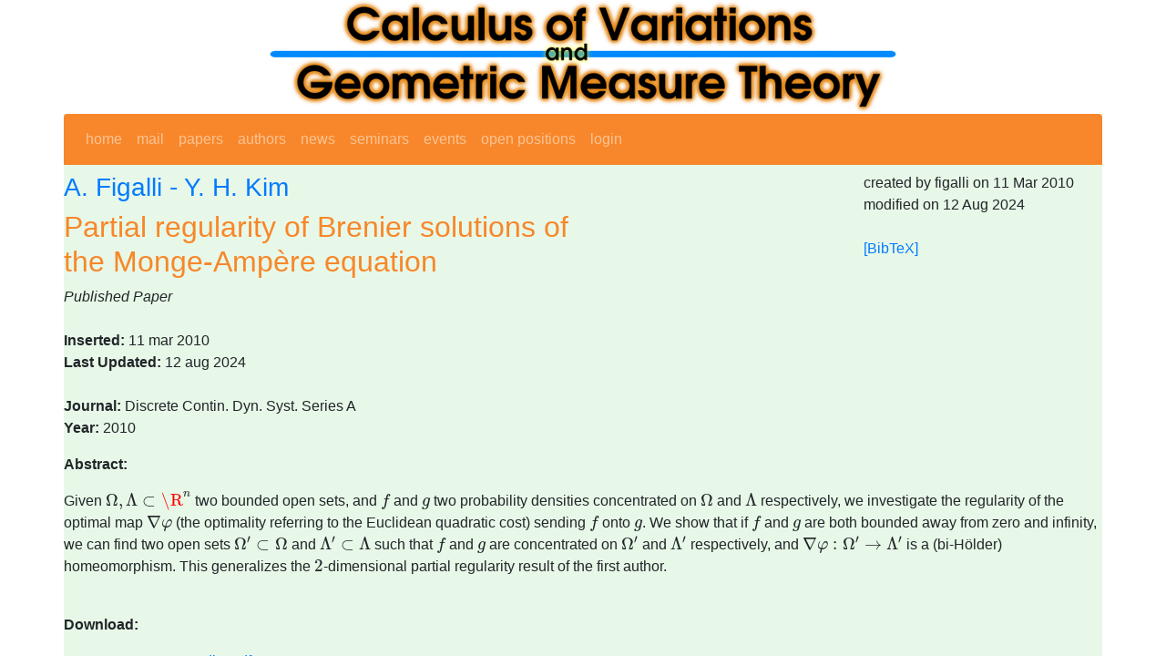

--- FILE ---
content_type: text/html; charset=utf-8
request_url: https://cvgmt.sns.it/paper/1326/
body_size: 3139
content:
<!DOCTYPE html>
<html lang="en">
<head>
  

<meta http-equiv="Content-type" content="text/html;charset=UTF-8">
<title>cvgmt: Partial regularity of Brenier solutions of the Monge-Ampère equation</title>

<!-- Required meta tags -->
<meta charset="utf-8">
<meta name="viewport" content="width=device-width, initial-scale=1">

<link href="/static/style/bootstrap.css" rel="stylesheet" type="text/css" />
<!--link href="https://cdn.jsdelivr.net/npm/bootstrap@5.1.1/dist/css/bootstrap.min.css" rel="stylesheet" integrity="sha384-F3w7mX95PdgyTmZZMECAngseQB83DfGTowi0iMjiWaeVhAn4FJkqJByhZMI3AhiU" crossorigin="anonymous"-->
<!--link rel='stylesheet' type='text/css' href='/static/style/fm.css' -->
<!-- jquery -->
      <script src="https://ajax.googleapis.com/ajax/libs/jquery/3.2.1/jquery.min.js"></script>
      <link rel="stylesheet" href="https://ajax.googleapis.com/ajax/libs/jqueryui/1.12.1/themes/smoothness/jquery-ui.css">
      <script src="https://ajax.googleapis.com/ajax/libs/jqueryui/1.12.1/jquery-ui.min.js"></script>

<meta name="google-site-verification" content="gTdoo3zt5vecVDw2E05t0n9lZlotjReaAbfukycNajU" />


<script type="text/javascript">
$(function () {
  $.datepicker.setDefaults({ dateFormat: 'yy-mm-dd' });
  $(".date_picker").datepicker();
});
</script>
<script type="text/javascript" async
  src="https://cdnjs.cloudflare.com/ajax/libs/mathjax/2.7.0/MathJax.js?config=TeX-MML-AM_CHTML">
</script>
<script type="text/x-mathjax-config">
MathJax.Hub.Config({
  tex2jax: {inlineMath: [['$','$'], ['\\(','\\)']]}
});
</script>

<style>
h2 {
  color: #f7872a
}
h1, h3 {
  color: #007bff
}
.paper {
  color: #f7872a
}
.person {
  color: #007bff
}
a.admin {
 background-color: yellow;
}
</style>


<!-- site_parameters.header_injection START -->
<!-- see /admin/main/siteparameters/ -->
<!-- matomo tracking code -->
<script type="text/javascript">
  var _paq = window._paq = window._paq || [];
  /* tracker methods like "setCustomDimension" should be called before "trackPageView" */
  _paq.push(['trackPageView']);
  _paq.push(['enableLinkTracking']);
  (function() {
    var u="https://ingestion.webanalytics.italia.it/";
    _paq.push(['setTrackerUrl', u+'matomo.php']);
    _paq.push(['setSiteId', 'EDqeaWlqGg']);
    var d=document, g=d.createElement('script'), s=d.getElementsByTagName('script')[0];
    g.type='text/javascript'; g.async=true; g.src=u+'matomo.js'; s.parentNode.insertBefore(g,s);
  })();
</script>
<!-- site_parameters.header_injection END -->
</head>


<body>

  <div class="container px-0" style="background-color: #e8f8e8">
    
    <div class="row">
      <div class="col text-center" style="background-color: #fff">
        <img class="noborder" style="max-width: 100%" src="/media/cvgmt_transparent.png" alt="Calculus of Variations and Geometric Measure Theory" />
      </div>
    </div>
    
    <div class="row">
      <div class="col">
        <nav class="navbar navbar-dark navbar-expand-lg bg-secondary mb-2 rounded-top">
          

          <button class="navbar-toggler" type="button" data-toggle="collapse" data-target="#navbarNav" aria-controls="navbarNav" aria-expanded="false" aria-label="Toggle navigation">
            <span class="navbar-toggler-icon"></span>
          </button>
          <div class="collapse navbar-collapse" id="navbarNav">
            <ul class="top navbar-nav">
              <li class="nav-item"><a class="nav-link" href='/'>home</a></li>
              <li class="nav-item"><a class="nav-link"  href='/mail/'>mail</a></li>
    
              <li class="nav-item"><a class="nav-link"  href='/papers/'>papers</a></li>
              <li class="nav-item"><a class="nav-link"  href='/persons/'>authors</a></li>
    
              <li class="nav-item"><a class="nav-link"  href='/newss/'>news</a></li>
              <li class="nav-item"><a class="nav-link"  href='/seminars/'>seminars</a></li>
              <li class="nav-item"><a class="nav-link"  href='/events/'>events</a></li>
              <li class="nav-item"><a class="nav-link"  href='/positions/'>open&nbsp;positions</a></li>
    
              <li class="nav-item"><a class="nav-link"  href='/login/?next=/paper/1326/'>login</a></li>
    
  
            </ul>

  
  
          </div>
  
    
          <div class="ml-auto">
            <div class="gcse-search"></div>
          </div>
    
  
        </nav>
      </div>
    </div>


    <div class="row">
      <div class="col">
  
      </div>
    </div>


    <div class="row">
      <div class="col-12 col-lg-6">

<h3><a class="person" href="/person/186/">A. Figalli</a> - Y. H. Kim</h3>
<h2 class="paper">Partial regularity of Brenier solutions of the Monge-Ampère equation</h2>


      </div>
      
      <div class="col-6 col-lg-3">

  

      </div>

      <div class="col-6 col-lg-3">

<div class="timestamps">created by figalli on 11 Mar 2010 <br>modified on 12 Aug 2024 </div>
<br />
<a href='?bibtex'>[BibTeX]</a><br />

  
  

      </div>
    </div>
    <div class="row">
      <div class="col">
        

<p>

<i>Published Paper</i> <br />


<br />


<strong>Inserted:</strong> 11 mar 2010 <br />


<strong>Last Updated:</strong> 12 aug 2024 <br />


<br />


<strong>Journal:</strong> Discrete Contin. Dyn. Syst. Series A <br />









<strong>Year:</strong> 2010 <br />









</p>


<p>
<strong>Abstract:</strong><br>
<p>Given $\Omega,\Lambda \subset \R^n$ two bounded open sets, and
$f$ and $g$ two probability densities concentrated on $\Omega$ and $\Lambda$
respectively, we investigate the regularity of the optimal map
$\nabla \varphi$ (the optimality referring to the Euclidean quadratic cost) sending $f$ onto $g$. We show that if $f$ and
$g$ are both bounded away from zero and infinity, we can find
two open sets $\Omega'\subset \Omega$ and $\Lambda'\subset
\Lambda$ such that $f$ and $g$ are concentrated on $\Omega'$ and
$\Lambda'$ respectively, and $\nabla\varphi:\Omega' \to \Lambda'$
is a (bi-Hölder) homeomorphism. This generalizes the $2$-dimensional partial regularity
result of the first author.</p>

</p>

<p>



</p>



<p><br><strong>Download:</strong>
<ul>

<li><a href='/media/doc/paper/1326/MAnonconvexNdim.pdf'>MAnonconvexNdim.pdf</a>
</li>

</ul>
</p>



      </div>
    </div>
    <div class="row">
      <div class="col">
        
        <nav class="navbar navbar-dark navbar-expand-lg bg-secondary mb-2 rounded-bottom">
          <ul class="top navbar-nav">
            <li class="nav-item">
              <a class="nav-link"
                href="https://bitbucket.org/paolini/piprints/src/master/">
                piprints 4.0.16 
              </a>
            </li>
            <li class="nav-item">
                <a class="nav-link" 
                  href="/credits/">Credits</a> 
            </li>
            <li class="nav-item">
                <a class="nav-link" 
                  href="/cookies/">Cookie policy</a>
            </li>
          </ul>
          
          <ul class="navbar-nav ml-auto">
            <li class="nav-item">
                <a class="nav-link" 
                  href="mailto:cvgmt.staff@snsREMOVETHIS.it">Contact: cvgmt.staff@snsREMOVETHIS.it</a>
            </li>
          </ul>
          
            <!--li class="nav-item">
                <a class="nav-link" 
                  href="https://validator.w3.org/check?uri=referer">HTML 5</a>
            </li>
            <li class="nav-item">
                <a class="nav-link" 
                  href="https://jigsaw.w3.org/css-validator/check/referer">CSS 2.1</a>
            </li-->
          </ul>
        </nav>  
        
      </div>
    </div>
  </div> 

  



<!-- jQuery first, then Popper.js, then Bootstrap JS -->
<!--script src="https://code.jquery.com/jquery-3.2.1.slim.min.js" integrity="sha384-KJ3o2DKtIkvYIK3UENzmM7KCkRr/rE9/Qpg6aAZGJwFDMVNA/GpGFF93hXpG5KkN" crossorigin="anonymous"></script-->
<script src="https://cdnjs.cloudflare.com/ajax/libs/popper.js/1.12.9/umd/popper.min.js" integrity="sha384-ApNbgh9B+Y1QKtv3Rn7W3mgPxhU9K/ScQsAP7hUibX39j7fakFPskvXusvfa0b4Q" crossorigin="anonymous"></script>
<script src="https://maxcdn.bootstrapcdn.com/bootstrap/4.0.0/js/bootstrap.min.js" integrity="sha384-JZR6Spejh4U02d8jOt6vLEHfe/JQGiRRSQQxSfFWpi1MquVdAyjUar5+76PVCmYl" crossorigin="anonymous"></script>

<!-- site_parameters.footer_injection START -->
<!-- see /admin/main/siteparameters/ -->

<!-- site_parameters.footer_injection END -->

</body>
</html>